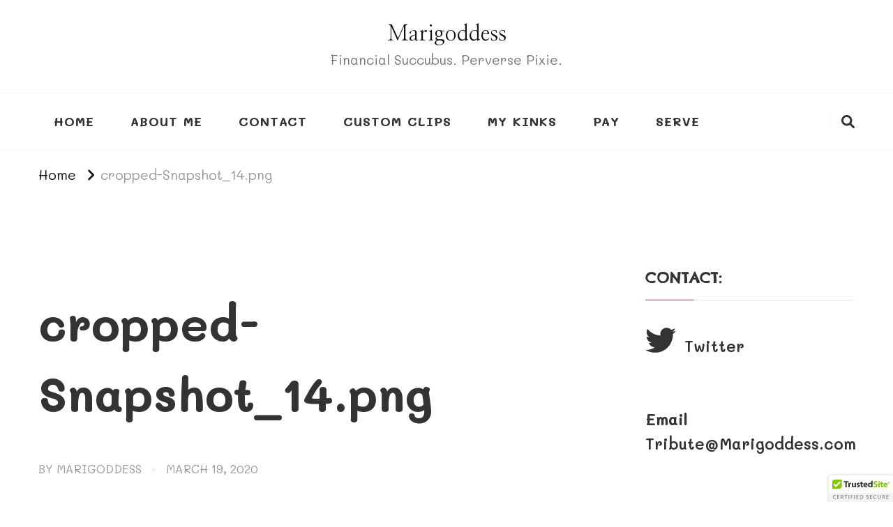

--- FILE ---
content_type: text/html; charset=utf-8
request_url: https://www.loyalfans.com/widget/v3/Marigoddess?s=size10&height=90&width=970&t=dark&id=Marigoddess
body_size: 638
content:
<!DOCTYPE html>
<html class="pe-size10">
<head>
    <link href="https://fonts.googleapis.com/css2?family=Roboto:wght@400;900&display=swap" rel="stylesheet">
    <link rel="stylesheet" type="text/css" href="/widget/css/appv3.css">
    <title>dark - size10</title>
</head>
<body class="pe-size10">
<a class="lf-l" href="https://www.loyalfans.com/Marigoddess"
   target="_blank">
    <div class="lf-widget-card dark size10">
        <i class="logo"></i>
        <figure class=""
                style="background-image: url(https://public-cdn2.loyalfans.com/images/xoKi7yRDurz-2BU6WkXxMaS62Rnb3DeGkkKLlBD1H-2Fw3A/profile/0_86974500_1741943742_20250314091542_636_430_md.jpg)">
                    </figure>
        <div class="lf-widget-details">
            <b>Marigoddess</b>
            <div class="lf-widget-counters">
                <div class="lf-widget-counter">
                    <div class="lf-widget-counter-no">
                        <figure></figure>
                                                <strong>238</strong>
                    </div>
                    <span>Posts</span>
                </div>
                <div class="lf-widget-counter">
                    <div class="lf-widget-counter-no">
                        <figure></figure>
                        <strong>215</strong>
                    </div>
                    <span>Photos</span>
                </div>

                <div class="lf-widget-counter">
                    <div class="lf-widget-counter-no">
                        <figure></figure>
                        <strong>20</strong>
                    </div>
                    <span>Videos</span>
                </div>

            </div>
            <div class="lf-widget-action">
                            </div>
        </div>
    </div>
</a>
</body>
</html>


--- FILE ---
content_type: image/svg+xml
request_url: https://cdn-static.loyalfans.com/assets/images/widget/bubble_dark_right.svg
body_size: 463
content:
<svg xmlns="http://www.w3.org/2000/svg" width="50" height="46.64" viewBox="0 0 50 46.64">
  <g id="bubble_dark_right" data-name="bubble dark right" transform="translate(0 46.64) rotate(-90)" opacity="0.3">
    <rect id="Rectangle_7" data-name="Rectangle 7" width="9.602" height="9.602" transform="translate(16.461 43.21) rotate(-45)"/>
    <circle id="Ellipse_28" data-name="Ellipse 28" cx="23.32" cy="23.32" r="23.32"/>
  </g>
</svg>
